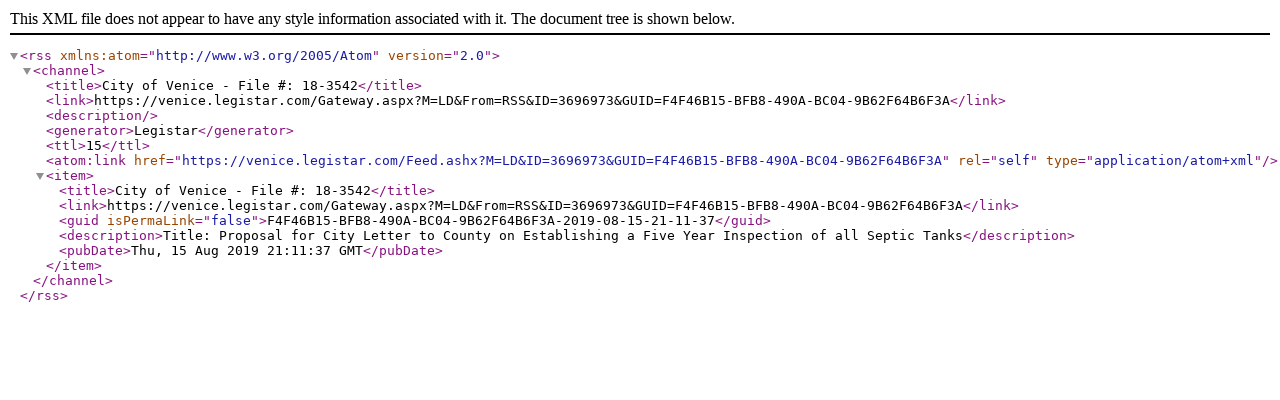

--- FILE ---
content_type: text/xml; charset=utf-8
request_url: https://venice.legistar.com/Feed.ashx?M=LD&amp;ID=3696973&amp;GUID=F4F46B15-BFB8-490A-BC04-9B62F64B6F3A
body_size: 668
content:
<?xml version="1.0" encoding="utf-8"?><rss version="2.0" xmlns:atom="http://www.w3.org/2005/Atom"><channel><title>City of Venice - File #: 18-3542</title><link>https://venice.legistar.com/Gateway.aspx?M=LD&amp;From=RSS&amp;ID=3696973&amp;GUID=F4F46B15-BFB8-490A-BC04-9B62F64B6F3A</link><description /><generator>Legistar</generator><ttl>15</ttl><atom:link href="https://venice.legistar.com/Feed.ashx?M=LD&amp;ID=3696973&amp;GUID=F4F46B15-BFB8-490A-BC04-9B62F64B6F3A" rel="self" type="application/atom+xml" /><item><title>City of Venice - File #: 18-3542</title><link>https://venice.legistar.com/Gateway.aspx?M=LD&amp;From=RSS&amp;ID=3696973&amp;GUID=F4F46B15-BFB8-490A-BC04-9B62F64B6F3A</link><guid isPermaLink="false">F4F46B15-BFB8-490A-BC04-9B62F64B6F3A-2019-08-15-21-11-37</guid><description>Title: Proposal for City Letter to County on Establishing a Five Year Inspection of all Septic Tanks</description><pubDate>Thu, 15 Aug 2019 21:11:37 GMT</pubDate></item></channel></rss>